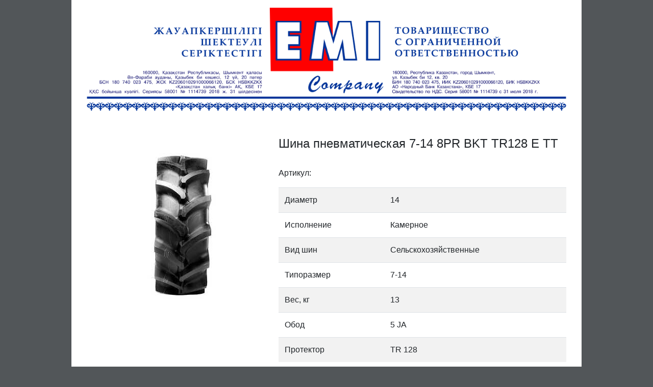

--- FILE ---
content_type: text/html; charset=utf-8
request_url: https://shop.emicompany.kz/catalog/print?id=1841
body_size: 1189
content:
<!DOCTYPE html>
<html lang="ru-RU">
<head>
    <meta charset="utf-8">
    <meta name="csrf-param" content="_csrf-frontend">
<meta name="csrf-token" content="0V576vC0rA0qq91gDyul3G2Ax2rd5JJXMAW-9S-WoBOWJjyHiPDkaV7puRI-WdySB-ePA4nX5ARmTuGcWeGSfw==">
    <title>BKT 7-14 8PR TR128 E TT  | Интернет-магазине Emicompany</title>
    <link href="/assets/5e986ce/css/bootstrap.min.css?v=1573217970" rel="stylesheet">
<link href="/assets/5e986ce/css/print.css?v=1608229971" rel="stylesheet"></head>
<body>

<div>
    
<div class="container-print">

    <img src="/img/print_header.png" alt="" style="max-width: 100%; margin-bottom: 50px;">

    <div>
        <div style="width: 40%; float: left; margin-bottom: 20px; text-align: center">
            <br>
            <img src="https://shop.emicompany.kz/assets/thumbnails/de/dea97867162f45b947d64a6daa98565f.jpg" alt="" class="img-fluid">
        </div>

        <div style="width: 60%; float: right;">
            <h4>Шина пневматическая 7-14 8PR BKT TR128 E TT </h4>
            <br>
            <p>
                Артикул: <strong></strong>
            </p>
            
    <table class="table table-striped">
                                    <tr>
                    <td><span>Диаметр</span></td>
                    <td><span>14</span></td>
                </tr>
                                                                                                                                                    <tr>
                    <td><span>Исполнение</span></td>
                    <td><span>Камерное</span></td>
                </tr>
                                                <tr>
                    <td><span>Вид шин </span></td>
                    <td><span>Сельскохозяйственные </span></td>
                </tr>
                                                                                                                                                                        <tr>
                    <td><span>Типоразмер</span></td>
                    <td><span>7-14</span></td>
                </tr>
                                                <tr>
                    <td><span>Вес, кг</span></td>
                    <td><span>13</span></td>
                </tr>
                                                <tr>
                    <td><span>Обод</span></td>
                    <td><span>5 JA</span></td>
                </tr>
                                                                    <tr>
                    <td><span>Протектор</span></td>
                    <td><span>TR 128</span></td>
                </tr>
                        </table>
        </div>
    </div>

    <div style="clear: both; margin-top: 50px;">
        <hr>
        <p>
            Вся информация на этих страницах основана на технических характеристиках производителя. Содержание может быть использовано только в информационных
            целях. Поставщик не несет никакой ответственности за эту информацию. Ответственность за любой прямой или косвенный ущерб, требования о возмещении
            ущерба или побочный ущерб любого характера, вызванные использованием данной информации, исключены.
        </p>
    </div>

</div>

<style>
    .container-print {
        background-color: #fff;
        max-width: 1000px;
        margin: 0 auto 1rem;
        padding: 15px 30px 30px;
    }
    body {
        background-color: #525659;
    }
</style>

</div>

<script src="/assets/931c030b/jquery.js?v=1556756368"></script>
<script src="/assets/7481d942/yii.js?v=1571762834"></script>
<script src="/assets/5e986ce/js/popper.min.js?v=1573217970"></script>
<script src="/assets/5e986ce/js/bootstrap.min.js?v=1573217970"></script>
<script src="/assets/5e986ce/js/print.js?v=1608229971"></script></body>
</html>


--- FILE ---
content_type: text/css
request_url: https://shop.emicompany.kz/assets/5e986ce/css/print.css?v=1608229971
body_size: -74
content:
.no-print {
    display: none;
}
@media print {
    .no-print {
        display: none;
    }
}

--- FILE ---
content_type: application/javascript
request_url: https://shop.emicompany.kz/assets/5e986ce/js/print.js?v=1608229971
body_size: -90
content:
$(document).ready(function () {
    window.print();
});